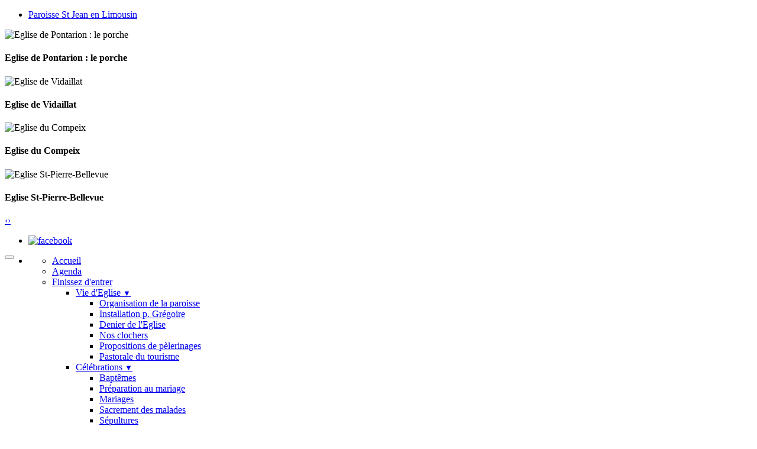

--- FILE ---
content_type: text/html
request_url: https://www.paroisse-st-jean-en-limousin.org/nos-clochers.html
body_size: 7273
content:
<!doctype html><html lang="fr"><head><meta charset="utf-8"><title>Nos clochers</title><meta name="description" content="Liste des églises et monuments présents sur la paroisse St Jean en Limousin"><meta property="og:url" content="https://www.paroisse-st-jean-en-limousin.org/nos-clochers.html"><meta property="og:type" content="website"><meta property="og:site_name" content="paroisse-st-jean"><meta property="og:title" content="Nos clochers"><meta property="og:description" content="Liste des églises et monuments présents sur la paroisse St Jean en Limousin"><meta property="og:image" content="https://www.paroisse-st-jean-en-limousin.org/_media/img/thumb/st-jean-en6limousin-144.png"><meta property="og:image:width" content="144"><meta property="og:image:height" content="144"><meta name="twitter:card" content="summary"><meta name="twitter:title" content="Nos clochers"><meta name="twitter:description" content="Liste des églises et monuments présents sur la paroisse St Jean en Limousin"><meta name="twitter:image" content="https://www.paroisse-st-jean-en-limousin.org/_media/img/thumb/st-jean-en6limousin-144.png"><meta name="description" content="Eglise Catholique de la région de Bourganeuf en Creuse."<meta http-equiv="Cache-Control" content="no-cache"><meta http-equiv="Pragma" content="no-cache"><meta http-equiv="Cache" content="no store"><meta http-equiv="Expires" content="-1"><meta name="generator" content="Lauyan TOWeb 13.1.2.990"><meta name="viewport" content="width=device-width, initial-scale=1.0"><link href="_media/img/sq_icon/st-jean-en6limousin-32.png" rel="shortcut icon" type="image/png"><link href="_media/img/thumb/st-jean-en6limousin-144.png" rel="apple-touch-icon"><meta name="msapplication-TileColor" content="#5835b8"><meta name="msapplication-TileImage" content="_media/img/thumb/st-jean-en6limousin-144.png"><link href="_scripts/bootstrap/css/bootstrap.min.css" rel="stylesheet"><link href="_frame/style.css" rel="stylesheet"><link rel="stylesheet" media="screen" href="_scripts/colorbox/colorbox.css"><link rel="stylesheet" href="_scripts/bootstrap/css/font-awesome.min.css"><style>.raty-comp{padding:8px 0;font-size:10px;color:#FD9317}.tw-blogbar{display:flex;align-items:center}@media (max-width:767px){.tw-blogbar{flex-direction:column;}}.ta-left{text-align:left}.ta-center{text-align:center}.ta-justify{text-align:justify}.ta-right{text-align:right}.float-l{float:left}.float-r{float:right}.flexobj{flex-grow:0;flex-shrink:0;margin-right:1em;margin-left:1em}.flexrow{display:flex !important;align-items:center}.flexrow-align-start{align-items:start}@media (max-width:767px){.flexrow{flex-direction:column}.flexrow-align-start{align-items:center}}</style><link href="_frame/print.css" rel="stylesheet" type="text/css" media="print"><script>(function(i,s,o,g,r,a,m){i['GoogleAnalyticsObject']=r;i[r]=i[r]||function(){(i[r].q=i[r].q||[]).push(arguments)},i[r].l=1*new Date();a=s.createElement(o),m=s.getElementsByTagName(o)[0];a.async=1;a.src=g;m.parentNode.insertBefore(a,m)})(window,document,"script","https://www.google-analytics.com/analytics.js","ga");ga("create","UA-86419845-1","auto");ga("send","pageview");</script></head><body><div id="site"><div id="page"><header><nav id="toolbar1" class="navbar"><div class="navbar-inner"><div class="container-fluid"><ul id="toolbar1_l" class="nav"><li><a id="logo" href="./" aria-label="logo"><span id="logo-lt">Paroisse St Jean en Limousin</span><span id="logo-rt"></span><br><span id="logo-sl"></span></a></li></ul><ul id="toolbar1_r" class="nav pull-right"></ul></div></div></nav><div id="main-carousel" class="carousel slide"><div class="carousel-inner fade-trans"><div class="active item"><picture><source type="image/webp" srcset="_frame/eglise-de-pontarion-porche-8.webp"><source type="image/jpg" srcset="_frame/eglise-de-pontarion-porche-8.jpg"><img src="_frame/eglise-de-pontarion-porche-8.jpg" alt="Eglise de Pontarion : le porche"></picture><div class="carousel-caption hidden-phone"><h4>Eglise de Pontarion : le porche</h4><p></p></div></div><div class="item"><picture><source type="image/webp" srcset="_frame/eglise-de-vidaillat-3.webp"><source type="image/jpg" srcset="_frame/eglise-de-vidaillat-3.jpg"><img src="_frame/eglise-de-vidaillat-3.jpg" alt="Eglise de Vidaillat"></picture><div class="carousel-caption hidden-phone"><h4>Eglise de Vidaillat</h4><p></p></div></div><div class="item"><picture><source type="image/webp" srcset="_frame/eglise-du-compeix-3-2.webp"><source type="image/jpg" srcset="_frame/eglise-du-compeix-3-2.jpg"><img src="_frame/eglise-du-compeix-3-2.jpg" alt="Eglise du Compeix"></picture><div class="carousel-caption hidden-phone"><h4>Eglise du Compeix</h4><p></p></div></div><div class="item"><picture><source type="image/webp" srcset="_frame/eglise-de-vidaillat-2.webp"><source type="image/jpg" srcset="_frame/eglise-de-vidaillat-2.jpg"><img src="_frame/eglise-de-vidaillat-2.jpg" alt="Eglise St-Pierre-Bellevue"></picture><div class="carousel-caption hidden-phone"><h4>Eglise St-Pierre-Bellevue</h4><p></p></div></div></div><a class="carousel-control left" href="#main-carousel" data-slide="prev">&lsaquo;</a><a class="carousel-control right" href="#main-carousel" data-slide="next">&rsaquo;</a></div><nav id="toolbar3" class="navbar"><div class="navbar-inner"><div class="container-fluid"><ul id="toolbar3_r" class="nav pull-right"><li><div id="sharebox"><a target="_blank" href="https://www.facebook.com/saintjeanenlimousin23" rel="noopener"><img style="width:32px;height:32px" src="_frame/tw-share-facebook@2x.png" alt="facebook"></a></div></li></ul><button type="button" class="btn btn-navbar collapsed" aria-label="Menu" style="float:left" data-toggle="collapse" data-target=".nav-collapse"><span class="icon-bar"></span><span class="icon-bar"></span><span class="icon-bar"></span></button><div class="nav-collapse collapse"><ul id="toolbar3_l" class="nav"><li><ul id="mainmenu" class="nav"><li><a href="./">Accueil</a></li><li><a href="agenda-paroissial.html">Agenda</a></li><li><a href="invitation-a-pousser-la-porte.html">Finissez d'entrer</a></li><ul class="nav"><li class="dropdown active"><a href="#" class="dropdown-toggle" data-toggle="dropdown">Vie d'Eglise&nbsp;<small>&#9660;</small></a><ul class="dropdown-menu"><li><a href="informations.html">Organisation de la paroisse</a></li><li><a href="installation-p-gregoire.html">Installation p. Grégoire</a></li><li><a href="denier-de-leglise.html">Denier de l'Eglise</a></li><li><a href="nos-clochers.html">Nos clochers</a></li><li><a href="https://www.diocese-limoges.fr/les-services/pelerinages/" target="_blank" rel="noopener">Propositions de pèlerinages</a></li><li><a href="pastorale-du-tourisme.html">Pastorale du tourisme</a></li></ul></li></ul><ul class="nav"><li class="dropdown"><a href="#" class="dropdown-toggle" data-toggle="dropdown">Célébrations&nbsp;<small>&#9660;</small></a><ul class="dropdown-menu"><li><a href="baptemes.html">Baptêmes</a></li><li><a href="preparation-mariage.html">Préparation au mariage</a></li><li><a href="mariages.html">Mariages</a></li><li><a href="sacrement-des-malades.html">Sacrement des malades</a></li><li><a href="sepultures-accueil-et-accompagnement-des-familles-en-deuil.html">Sépultures</a></li><li><a href="sacrement-de-reconciliation.html">Sacrement de réconciliation</a></li><li><a href="demande-de-messes.html">Demande de Messes</a></li></ul></li></ul><li><a href="groupes-mouvements-et-services.html">Groupes & Services</a></li><li><a href="cartes-et-plans-dacces.html">Cartes</a></li><li><a href="contact.html">Contact</a></li></ul></li></ul></div></div></div></nav></header><main id="content" class="container-fluid"><h1>Nos clochers</h1><div id="topic" class="row-fluid"><div id="topic-inner"><div id="top-content" class="span12"><div class="twpara-row row-fluid"><div id="xswcYofS" class="span3 tw-para twps-highlight"><h2 style="text-align:center">Bourganeuf église Saint-Jean</h2><div class="pobj obj-before" style="text-align:center;"><a href="_media/img/xlarge/eglise-st-jean-de-face.jpg" rel="0pIw"><picture><source type="image/webp" srcset="_media/img/thumb/eglise-st-jean-de-face.webp 160w,_media/img/small/eglise-st-jean-de-face.webp 480w,_media/img/medium/eglise-st-jean-de-face.webp 768w,_media/img/large/eglise-st-jean-de-face.webp 1024w,_media/img/xlarge/eglise-st-jean-de-face.webp 1063w"><source type="image/jpeg" srcset="_media/img/thumb/eglise-st-jean-de-face.jpg 160w,_media/img/small/eglise-st-jean-de-face.jpg 480w,_media/img/medium/eglise-st-jean-de-face.jpg 768w,_media/img/large/eglise-st-jean-de-face.jpg 1024w,_media/img/xlarge/eglise-st-jean-de-face.jpg 1063w"><img class=" frm-thin-border"  src="_media/img/small/eglise-st-jean-de-face.jpg"  style="max-width:100%;width:200px" alt="eglise Ahun" loading="lazy"></picture></a></div><div class="ptext"><div style="text-align: center;"><a href="_media/la-ville-de-bourganeuf.pdf" id="lnk1-xswcYofS" target="_blank" rel="noopener noreferer">Description de la ville</a></div><div>Veilleur : Marie-France Mignaton</div></div></div><div id="lKfjeSuc" class="span3 tw-para twps-highlight"><h2 style="text-align:center">Bourganeuf la Chapelle du Puy</h2><div class="pobj obj-before" style="text-align:center;"><a href="_media/img/xlarge/notre-dame-du-puy-couronne.jpg" rel="vuMr"><picture><source type="image/webp" srcset="_media/img/thumb/notre-dame-du-puy-couronne.webp 160w,_media/img/small/notre-dame-du-puy-couronne.webp 480w,_media/img/medium/notre-dame-du-puy-couronne.webp 768w,_media/img/large/notre-dame-du-puy-couronne.webp 1024w,_media/img/xlarge/notre-dame-du-puy-couronne.webp 1063w"><source type="image/jpeg" srcset="_media/img/thumb/notre-dame-du-puy-couronne.jpg 160w,_media/img/small/notre-dame-du-puy-couronne.jpg 480w,_media/img/medium/notre-dame-du-puy-couronne.jpg 768w,_media/img/large/notre-dame-du-puy-couronne.jpg 1024w,_media/img/xlarge/notre-dame-du-puy-couronne.jpg 1063w"><img class=" frm-thin-border"  src="_media/img/small/notre-dame-du-puy-couronne.jpg"  style="max-width:100%;width:200px" alt="eglise Ahun" loading="lazy"></picture></a></div><div class="ptext"><div style="text-align: center;"><a href="_media/la-chapelle-du-puy-2.pdf" target="_blank" rel="noopener">Description</a></div></div></div><div id="JNxjpXiS" class="span3 tw-para twps-highlight"><h2 style="text-align:center">Bosmoreau-les-Mines</h2><div class="pobj obj-before" style="text-align:center;"><a href="_media/img/xlarge/eglise-bosmoreau.jpg" rel="zFRt"><picture><source type="image/webp" srcset="_media/img/thumb/eglise-bosmoreau.webp 160w,_media/img/small/eglise-bosmoreau.webp 480w,_media/img/medium/eglise-bosmoreau.webp 768w,_media/img/large/eglise-bosmoreau.webp 1024w,_media/img/xlarge/eglise-bosmoreau.webp 1063w"><source type="image/jpeg" srcset="_media/img/thumb/eglise-bosmoreau.jpg 160w,_media/img/small/eglise-bosmoreau.jpg 480w,_media/img/medium/eglise-bosmoreau.jpg 768w,_media/img/large/eglise-bosmoreau.jpg 1024w,_media/img/xlarge/eglise-bosmoreau.jpg 1063w"><img class=" frm-thin-border"  src="_media/img/small/eglise-bosmoreau.jpg"  style="max-width:100%;width:200px" alt="eglise Ahun" loading="lazy"></picture></a></div><div class="ptext"><div style="text-align: center;">Eglise du 12e s</div><div>Veilleur : Myriam Pasquier&nbsp;</div></div></div><div id="DzezOsC2" class="span3 tw-para twps-highlight"><h2 style="text-align:center">Chatelus-le-Marcheix</h2><div class="pobj obj-before" style="text-align:center;"><a href="_media/img/xlarge/eglise-chatelus-2.jpg" rel="cHnh"><picture><source type="image/webp" srcset="_media/img/thumb/eglise-chatelus-2.webp 160w,_media/img/small/eglise-chatelus-2.webp 480w,_media/img/medium/eglise-chatelus-2.webp 768w,_media/img/large/eglise-chatelus-2.webp 1024w,_media/img/xlarge/eglise-chatelus-2.webp 1244w"><source type="image/jpeg" srcset="_media/img/thumb/eglise-chatelus-2.jpg 160w,_media/img/small/eglise-chatelus-2.jpg 480w,_media/img/medium/eglise-chatelus-2.jpg 768w,_media/img/large/eglise-chatelus-2.jpg 1024w,_media/img/xlarge/eglise-chatelus-2.jpg 1244w"><img class=" frm-thin-border"  src="_media/img/small/eglise-chatelus-2.jpg"  style="max-width:100%;width:200px" alt="eglise Ahun" loading="lazy"></picture></a></div><div class="ptext"><div style="text-align: center;"><a href="_media/eglise-de-chatelus-le-marcheix.pdf" target="_blank" rel="noopener">Description de l'église</a></div></div></div></div><div class="twpara-row row-fluid"><div id="wvGxlDmG" class="span3 tw-para twps-highlight"><h2 style="text-align:center">Chavanat</h2><div class="pobj obj-before" style="text-align:center;"><a href="_media/img/medium/05-eglise-de-chavanat.jpg" rel="wJ7R"><picture><source type="image/webp" srcset="_media/img/thumb/05-eglise-de-chavanat.webp 160w,_media/img/small/05-eglise-de-chavanat.webp 480w,_media/img/medium/05-eglise-de-chavanat.webp 576w"><source type="image/jpeg" srcset="_media/img/thumb/05-eglise-de-chavanat.jpg 160w,_media/img/small/05-eglise-de-chavanat.jpg 480w,_media/img/medium/05-eglise-de-chavanat.jpg 576w"><img class=" frm-thin-border"  src="_media/img/small/05-eglise-de-chavanat.jpg"  style="max-width:100%;width:200px" alt="eglise Ahun" loading="lazy"></picture></a></div></div><div id="yKnmVV48" class="span3 tw-para twps-highlight"><h2 style="text-align:center">Faux-Mazuras</h2><div class="pobj obj-before" style="text-align:center;"><a href="_media/img/xlarge/faux-mazuras.jpg" rel="sdcs"><picture><source type="image/webp" srcset="_media/img/thumb/faux-mazuras.webp 160w,_media/img/small/faux-mazuras.webp 480w,_media/img/medium/faux-mazuras.webp 768w,_media/img/large/faux-mazuras.webp 1024w,_media/img/xlarge/faux-mazuras.webp 1447w"><source type="image/jpeg" srcset="_media/img/thumb/faux-mazuras.jpg 160w,_media/img/small/faux-mazuras.jpg 480w,_media/img/medium/faux-mazuras.jpg 768w,_media/img/large/faux-mazuras.jpg 1024w,_media/img/xlarge/faux-mazuras.jpg 1447w"><img class=" frm-thin-border"  src="_media/img/small/faux-mazuras.jpg"  style="max-width:100%;width:260px" alt="eglise Ahun" loading="lazy"></picture></a></div></div><div id="sSt0fY6o" class="span3 tw-para twps-highlight"><h2 style="text-align:center">Janaillat</h2><div class="pobj obj-before" style="text-align:center;"><a href="_media/img/medium/07-eglise-de-janaillat-2-2-2.jpg" rel="VzhZ"><picture><source type="image/webp" srcset="_media/img/thumb/07-eglise-de-janaillat-2-2-2.webp 160w,_media/img/small/07-eglise-de-janaillat-2-2-2.webp 480w,_media/img/medium/07-eglise-de-janaillat-2-2-2.webp 617w"><source type="image/jpeg" srcset="_media/img/thumb/07-eglise-de-janaillat-2-2-2.jpg 160w,_media/img/small/07-eglise-de-janaillat-2-2-2.jpg 480w,_media/img/medium/07-eglise-de-janaillat-2-2-2.jpg 617w"><img class=" frm-thin-border"  src="_media/img/small/07-eglise-de-janaillat-2-2-2.jpg"  style="max-width:100%;width:200px" alt="eglise Ahun" loading="lazy"></picture></a></div><div class="ptext"><div style="text-align: center;"><a href="_media/eglise-de-janaillat.pdf" id="lnk1-sSt0fY6o" rel="noreferer" target="_blank" rel="noopener">Description de l'église</a></div><div>Veilleur :&nbsp;&nbsp;Monique Guérin&nbsp;</div></div></div><div id="Sxq7l06N" class="span3 tw-para twps-highlight"><h2 style="text-align:center">La&nbsp;Chapelle&nbsp;Saint-Martial&nbsp;</h2><div class="pobj obj-before" style="text-align:center;"><a href="_media/img/xlarge/chapelle-st-martial-eglise-1.jpg" rel="h7eX"><picture><source type="image/webp" srcset="_media/img/thumb/chapelle-st-martial-eglise-1.webp 160w,_media/img/small/chapelle-st-martial-eglise-1.webp 480w,_media/img/medium/chapelle-st-martial-eglise-1.webp 768w,_media/img/large/chapelle-st-martial-eglise-1.webp 1024w,_media/img/xlarge/chapelle-st-martial-eglise-1.webp 1063w"><source type="image/jpeg" srcset="_media/img/thumb/chapelle-st-martial-eglise-1.jpg 160w,_media/img/small/chapelle-st-martial-eglise-1.jpg 480w,_media/img/medium/chapelle-st-martial-eglise-1.jpg 768w,_media/img/large/chapelle-st-martial-eglise-1.jpg 1024w,_media/img/xlarge/chapelle-st-martial-eglise-1.jpg 1063w"><img class=" frm-thin-border"  src="_media/img/small/chapelle-st-martial-eglise-1.jpg"  style="max-width:100%;width:200px" alt="eglise Ahun" loading="lazy"></picture></a></div><div class="ptext"><div style="text-align: center;"><a href="_media/eglise-de-la-chapelle-saint-martial.pdf" id="lnk1-Sxq7l06N" target="_blank" rel="noopener noreferer">Description de l'église</a></div></div></div></div><div class="twpara-row row-fluid"><div id="icEfuXu6" class="span3 tw-para twps-highlight"><h2 style="text-align:center">La Pouge&nbsp;</h2><div class="pobj obj-before" style="text-align:center;"><a href="_media/img/xlarge/eglise-de-la-pouge.jpg" rel="5JqT"><picture><source type="image/webp" srcset="_media/img/thumb/eglise-de-la-pouge.webp 160w,_media/img/small/eglise-de-la-pouge.webp 480w,_media/img/medium/eglise-de-la-pouge.webp 768w,_media/img/large/eglise-de-la-pouge.webp 1024w,_media/img/xlarge/eglise-de-la-pouge.webp 1063w"><source type="image/jpeg" srcset="_media/img/thumb/eglise-de-la-pouge.jpg 160w,_media/img/small/eglise-de-la-pouge.jpg 480w,_media/img/medium/eglise-de-la-pouge.jpg 768w,_media/img/large/eglise-de-la-pouge.jpg 1024w,_media/img/xlarge/eglise-de-la-pouge.jpg 1063w"><img class=" frm-thin-border"  src="_media/img/small/eglise-de-la-pouge.jpg"  style="max-width:100%;width:200px" alt="eglise Ahun" loading="lazy"></picture></a></div></div><div id="xZRiAus1" class="span3 tw-para twps-highlight"><h2 style="text-align:center">Le Monteil au Vicomte</h2><div class="pobj obj-before" style="text-align:center;"><a href="_media/img/xlarge/11-eglise-du-montei.jpg" rel="Lsjg"><picture><source type="image/webp" srcset="_media/img/thumb/11-eglise-du-montei.webp 160w,_media/img/small/11-eglise-du-montei.webp 480w,_media/img/medium/11-eglise-du-montei.webp 768w,_media/img/large/11-eglise-du-montei.webp 1024w,_media/img/xlarge/11-eglise-du-montei.webp 1006w"><source type="image/jpeg" srcset="_media/img/thumb/11-eglise-du-montei.jpg 160w,_media/img/small/11-eglise-du-montei.jpg 480w,_media/img/medium/11-eglise-du-montei.jpg 768w,_media/img/large/11-eglise-du-montei.jpg 1024w,_media/img/xlarge/11-eglise-du-montei.jpg 1006w"><img class=" frm-thin-border"  src="_media/img/small/11-eglise-du-montei.jpg"  style="max-width:100%;width:200px" alt="eglise Ahun" loading="lazy"></picture></a></div><div class="ptext"><div style="text-align: center;"><a href="_media/eglise-du-monteil-au-vicomte.pdf" target="_blank" rel="noopener">Description de l'église</a></div></div></div><div id="jZZcK4um" class="span3 tw-para twps-highlight"><h2 style="text-align:center">Mansat la Courrière</h2><div class="pobj obj-before" style="text-align:center;"><a href="_media/img/xlarge/08-eglise-de-mansat-la-courriere.jpg" rel="Vrju"><picture><source type="image/webp" srcset="_media/img/thumb/08-eglise-de-mansat-la-courriere.webp 160w,_media/img/small/08-eglise-de-mansat-la-courriere.webp 480w,_media/img/medium/08-eglise-de-mansat-la-courriere.webp 768w,_media/img/large/08-eglise-de-mansat-la-courriere.webp 1024w,_media/img/xlarge/08-eglise-de-mansat-la-courriere.webp 1299w"><source type="image/jpeg" srcset="_media/img/thumb/08-eglise-de-mansat-la-courriere.jpg 160w,_media/img/small/08-eglise-de-mansat-la-courriere.jpg 480w,_media/img/medium/08-eglise-de-mansat-la-courriere.jpg 768w,_media/img/large/08-eglise-de-mansat-la-courriere.jpg 1024w,_media/img/xlarge/08-eglise-de-mansat-la-courriere.jpg 1299w"><img class=" frm-thin-border"  src="_media/img/small/08-eglise-de-mansat-la-courriere.jpg"  style="max-width:100%;width:200px" alt="eglise Ahun" loading="lazy"></picture></a></div></div><div id="8s85EtQn" class="span3 tw-para twps-highlight"><h2 style="text-align:center">Masbaraud-Merignat</h2><div class="pobj obj-before" style="text-align:center;"><a href="_media/img/small/eglise-masbaud-merignat.png" rel="LLRF"><picture><source type="image/webp" srcset="_media/img/thumb/eglise-masbaud-merignat.webp 160w,_media/img/small/eglise-masbaud-merignat.webp 341w"><source type="image/png" srcset="_media/img/thumb/eglise-masbaud-merignat.png 160w,_media/img/small/eglise-masbaud-merignat.png 341w"><img class=" frm-thin-border"  src="_media/img/small/eglise-masbaud-merignat.png"  style="max-width:100%;width:260px" alt="" loading="lazy"></picture></a></div></div></div><div class="twpara-row row-fluid"><div id="rGLVp7eD" class="span3 tw-para twps-highlight"><h2 style="text-align:center">Montboucher</h2><div class="pobj obj-before" style="text-align:center;"><a href="_media/img/xlarge/montboucher-pieta-visage.jpg" rel="xK04"><picture><source type="image/webp" srcset="_media/img/thumb/montboucher-pieta-visage.webp 160w,_media/img/small/montboucher-pieta-visage.webp 480w,_media/img/medium/montboucher-pieta-visage.webp 768w,_media/img/large/montboucher-pieta-visage.webp 1024w,_media/img/xlarge/montboucher-pieta-visage.webp 1063w"><source type="image/jpeg" srcset="_media/img/thumb/montboucher-pieta-visage.jpg 160w,_media/img/small/montboucher-pieta-visage.jpg 480w,_media/img/medium/montboucher-pieta-visage.jpg 768w,_media/img/large/montboucher-pieta-visage.jpg 1024w,_media/img/xlarge/montboucher-pieta-visage.jpg 1063w"><img class=" frm-thin-border"  src="_media/img/small/montboucher-pieta-visage.jpg"  style="max-width:100%;width:200px" alt="Eglise d'Ahun" loading="lazy"></picture></a></div><div class="ptext"><div>Veilleur : Danièle Tricard</div></div></div><div id="jBjOCmO3" class="span3 tw-para twps-highlight"><h2 style="text-align:center">Pontarion</h2><div class="pobj obj-before" style="text-align:center;"><a href="_media/img/large/eglise-de-pontarion2.jpg" rel="tUBe"><picture><source type="image/webp" srcset="_media/img/thumb/eglise-de-pontarion2.webp 160w,_media/img/small/eglise-de-pontarion2.webp 480w,_media/img/medium/eglise-de-pontarion2.webp 768w,_media/img/large/eglise-de-pontarion2.webp 793w"><source type="image/jpeg" srcset="_media/img/thumb/eglise-de-pontarion2.jpg 160w,_media/img/small/eglise-de-pontarion2.jpg 480w,_media/img/medium/eglise-de-pontarion2.jpg 768w,_media/img/large/eglise-de-pontarion2.jpg 793w"><img class=" frm-thin-border"  src="_media/img/small/eglise-de-pontarion2.jpg"  style="max-width:100%;width:260px" alt="Eglise d'Ahun" loading="lazy"></picture></a></div><div class="ptext"><div style="text-align: center;"><a id="lnk1-jBjOCmO3" href="_media/eglise-de-pontarion.pdf" target="_blank" rel="noopener noreferer">Description de l'église</a></div><div>Veilleur : Bernadette Quehen&nbsp;</div></div></div><div id="QjFd1WIL" class="span3 tw-para twps-highlight"><h2 style="text-align:center">Royère de Vassivière</h2><div class="pobj obj-before" style="text-align:center;"><a href="_media/img/large/eglise-de-royere-2.jpg" rel="wjfr"><picture><source type="image/webp" srcset="_media/img/thumb/eglise-de-royere-2.webp 160w,_media/img/small/eglise-de-royere-2.webp 480w,_media/img/medium/eglise-de-royere-2.webp 768w,_media/img/large/eglise-de-royere-2.webp 1024w"><source type="image/jpeg" srcset="_media/img/thumb/eglise-de-royere-2.jpg 160w,_media/img/small/eglise-de-royere-2.jpg 480w,_media/img/medium/eglise-de-royere-2.jpg 768w,_media/img/large/eglise-de-royere-2.jpg 1024w"><img class=" frm-thin-border"  src="_media/img/small/eglise-de-royere-2.jpg"  style="max-width:100%;width:260px" alt="eglise Ahun" loading="lazy"></picture></a></div><div class="ptext"><p style="text-align: center;"><a id="lnk1-QjFd1WIL" href="_media/eglise-de-royere-de-vassiviere.pdf" target="_blank" rel="noopener noreferer">Description de l'église</a></p><p>Veilleur : Mme Morel</p></div></div><div id="bWwlVCgl" class="span3 tw-para twps-highlight"><h2 style="text-align:center">Saint-Amand-Jartoudeix</h2><div class="pobj obj-before" style="text-align:center;"><a href="_media/img/small/saint-amand-jartoudeix.jpg" rel="09xU"><picture><source type="image/webp" srcset="_media/img/thumb/saint-amand-jartoudeix.webp 160w,_media/img/small/saint-amand-jartoudeix.webp 424w"><source type="image/jpeg" srcset="_media/img/thumb/saint-amand-jartoudeix.jpg 160w,_media/img/small/saint-amand-jartoudeix.jpg 424w"><img class=" frm-thin-border"  src="_media/img/small/saint-amand-jartoudeix.jpg"  style="max-width:100%;width:260px" alt="Eglise d'Ahun" loading="lazy"></picture></a></div><div class="ptext"><div style="text-align: center;"><a id="lnk1-bWwlVCgl" href="_media/eglise-de-st-amand-jartoudeix.pdf" target="_blank" rel="noopener noreferer">Description de l'église</a></div><div>Veilleur : Nicole Mazurier&nbsp;</div></div></div></div><div class="twpara-row row-fluid"><div id="ktPMrpdH" class="span3 tw-para twps-highlight"><h2 style="text-align:center">Saint-Dizier-Leyrenne/Champroy</h2><div class="pobj obj-before" style="text-align:center;"><a href="_media/img/medium/07-eglise-de-janaillat.jpg" rel="dSAt"><picture><source type="image/webp" srcset="_media/img/thumb/07-eglise-de-janaillat.webp 160w,_media/img/small/07-eglise-de-janaillat.webp 480w,_media/img/medium/07-eglise-de-janaillat.webp 618w"><source type="image/jpeg" srcset="_media/img/thumb/07-eglise-de-janaillat.jpg 160w,_media/img/small/07-eglise-de-janaillat.jpg 480w,_media/img/medium/07-eglise-de-janaillat.jpg 618w"><img class=" frm-thin-border"  src="_media/img/small/07-eglise-de-janaillat.jpg"  style="max-width:100%;width:200px" alt="Eglise d'Ahun" loading="lazy"></picture></a></div><div class="ptext"><div style="text-align: center;"><a href="_media/la-chapelle-champroy.pdf" id="lnk1-ktPMrpdH" rel="noreferer" target="_blank" rel="noopener">Description de la chapelle</a></div><div>Veilleurs : Mr et Mme Fache, Mme Dieu et Mme Marcepoil</div></div></div><div id="s30ZjoUk" class="span3 tw-para twps-highlight"><h2 style="text-align:center">Saint-Georges-La-Pouge</h2><div class="pobj obj-before" style="text-align:center;"><a href="_media/img/small/st-georges-la-pouge.png" rel="qW0x"><picture><source type="image/webp" srcset="_media/img/thumb/st-georges-la-pouge.webp 160w,_media/img/small/st-georges-la-pouge.webp 221w"><source type="image/png" srcset="_media/img/thumb/st-georges-la-pouge.png 160w,_media/img/small/st-georges-la-pouge.png 221w"><img class=" frm-thin-border"  src="_media/img/small/st-georges-la-pouge.png"  style="max-width:100%;width:200px" alt="" loading="lazy"></picture></a></div><div class="ptext"><div style="text-align: center;"></div><div>Veilleur : Thérèse Barthoux</div></div></div><div id="8MOPbYIO" class="span3 tw-para twps-highlight"><h2 style="text-align:center">Saint-Hilai<span style="font-family: inherit;">re-le-Chateau</span></h2><div class="pobj obj-before" style="text-align:center;"><a href="_media/img/medium/18-eglise-st-hilaire-le-chateau.jpg" rel="ZmLL"><picture><source type="image/webp" srcset="_media/img/thumb/18-eglise-st-hilaire-le-chateau.webp 160w,_media/img/small/18-eglise-st-hilaire-le-chateau.webp 480w,_media/img/medium/18-eglise-st-hilaire-le-chateau.webp 576w"><source type="image/jpeg" srcset="_media/img/thumb/18-eglise-st-hilaire-le-chateau.jpg 160w,_media/img/small/18-eglise-st-hilaire-le-chateau.jpg 480w,_media/img/medium/18-eglise-st-hilaire-le-chateau.jpg 576w"><img class=" frm-thin-border"  src="_media/img/small/18-eglise-st-hilaire-le-chateau.jpg"  style="max-width:100%;width:200px" alt="eglise Ahun" loading="lazy"></picture></a></div><div class="ptext"><div style="text-align: center;"><a id="lnk1-8MOPbYIO" href="_media/eglise-de-saint-hilaire-le-chateau.pdf" target="_blank" rel="noopener noreferer">Description de l'église</a></div><div>Veilleur : Ida Lanique</div></div></div><div id="e2yPD2GV" class="span3 tw-para twps-highlight"><h2 style="text-align:center">Saint-Junien-la-Bregè<span style="font-family: inherit;">re</span></h2><div class="pobj obj-before" style="text-align:center;"><a href="_media/img/large/eglise-de-saint-junien-la-bregere-1.jpg" rel="4RvH"><picture><source type="image/webp" srcset="_media/img/thumb/eglise-de-saint-junien-la-bregere-1.webp 160w,_media/img/small/eglise-de-saint-junien-la-bregere-1.webp 480w,_media/img/medium/eglise-de-saint-junien-la-bregere-1.webp 768w,_media/img/large/eglise-de-saint-junien-la-bregere-1.webp 887w"><source type="image/jpeg" srcset="_media/img/thumb/eglise-de-saint-junien-la-bregere-1.jpg 160w,_media/img/small/eglise-de-saint-junien-la-bregere-1.jpg 480w,_media/img/medium/eglise-de-saint-junien-la-bregere-1.jpg 768w,_media/img/large/eglise-de-saint-junien-la-bregere-1.jpg 887w"><img class=" frm-thin-border"  src="_media/img/small/eglise-de-saint-junien-la-bregere-1.jpg"  style="max-width:100%;width:260px" alt="Eglise st junien la Bregère " loading="lazy"></picture></a></div><div class="ptext"><div style="text-align: center;"><a href="_media/eglise-de-saint-junien-la-bregere.pdf" target="_blank" rel="noopener">Description de l'église</a></div></div></div></div><div class="twpara-row row-fluid"><div id="fZJwAFyM" class="span3 tw-para twps-highlight"><h2 style="text-align:center">Saint-Martin Sainte-Catherine</h2><div class="pobj obj-before" style="text-align:center;"><a href="_media/img/xlarge/eglis-st-martin-ste-catherine.jpg" rel="BqEC"><picture><source type="image/webp" srcset="_media/img/thumb/eglis-st-martin-ste-catherine.webp 160w,_media/img/small/eglis-st-martin-ste-catherine.webp 480w,_media/img/medium/eglis-st-martin-ste-catherine.webp 768w,_media/img/large/eglis-st-martin-ste-catherine.webp 1024w,_media/img/xlarge/eglis-st-martin-ste-catherine.webp 1063w"><source type="image/jpeg" srcset="_media/img/thumb/eglis-st-martin-ste-catherine.jpg 160w,_media/img/small/eglis-st-martin-ste-catherine.jpg 480w,_media/img/medium/eglis-st-martin-ste-catherine.jpg 768w,_media/img/large/eglis-st-martin-ste-catherine.jpg 1024w,_media/img/xlarge/eglis-st-martin-ste-catherine.jpg 1063w"><img class=" frm-thin-border"  src="_media/img/small/eglis-st-martin-ste-catherine.jpg"  style="max-width:100%;width:200px" alt="eglise Ahun" loading="lazy"></picture></a></div><div class="ptext"><div style="text-align: center;"><a id="lnk1-fZJwAFyM" href="_media/eglise-de-st-martin-ste-catherine.pdf" target="_blank" rel="noopener noreferer">Description de l'église</a></div></div></div><div id="PATVQulW" class="span3 tw-para twps-highlight"><h2 style="text-align:center">Saint-Pardoux-Morterolles</h2><div class="pobj obj-before" style="text-align:center;"><a href="_media/img/xlarge/st-pardoux-morterolles-eglise.jpg" rel="yQXh"><picture><source type="image/webp" srcset="_media/img/thumb/st-pardoux-morterolles-eglise.webp 160w,_media/img/small/st-pardoux-morterolles-eglise.webp 480w,_media/img/medium/st-pardoux-morterolles-eglise.webp 768w,_media/img/large/st-pardoux-morterolles-eglise.webp 1024w,_media/img/xlarge/st-pardoux-morterolles-eglise.webp 1600w"><source type="image/jpeg" srcset="_media/img/thumb/st-pardoux-morterolles-eglise.jpg 160w,_media/img/small/st-pardoux-morterolles-eglise.jpg 480w,_media/img/medium/st-pardoux-morterolles-eglise.jpg 768w,_media/img/large/st-pardoux-morterolles-eglise.jpg 1024w,_media/img/xlarge/st-pardoux-morterolles-eglise.jpg 1600w"><img class=" frm-thin-border"  src="_media/img/small/st-pardoux-morterolles-eglise.jpg"  style="max-width:100%;width:260px" alt="eglise Ahun" loading="lazy"></picture></a></div><div class="ptext"><div>Veilleur : Camille Velleine&nbsp;</div></div></div><div id="l6EOVk1f" class="span3 tw-para twps-highlight"><h2 style="text-align:center">Saint-Pierre-Bellevue</h2><div class="pobj obj-before" style="text-align:center;"><a href="_media/img/xlarge/eglise-st-pierre-bellevue-2-2.jpg" rel="jWLI"><picture><source type="image/webp" srcset="_media/img/thumb/eglise-st-pierre-bellevue-2-2.webp 160w,_media/img/small/eglise-st-pierre-bellevue-2-2.webp 480w,_media/img/medium/eglise-st-pierre-bellevue-2-2.webp 768w,_media/img/large/eglise-st-pierre-bellevue-2-2.webp 1024w,_media/img/xlarge/eglise-st-pierre-bellevue-2-2.webp 1360w"><source type="image/jpeg" srcset="_media/img/thumb/eglise-st-pierre-bellevue-2-2.jpg 160w,_media/img/small/eglise-st-pierre-bellevue-2-2.jpg 480w,_media/img/medium/eglise-st-pierre-bellevue-2-2.jpg 768w,_media/img/large/eglise-st-pierre-bellevue-2-2.jpg 1024w,_media/img/xlarge/eglise-st-pierre-bellevue-2-2.jpg 1360w"><img class=" frm-thin-border"  src="_media/img/small/eglise-st-pierre-bellevue-2-2.jpg"  style="max-width:100%;width:260px" alt="eglise Ahun" loading="lazy"></picture></a></div><div class="ptext"><div>Veilleur : Laurence Horstfield</div></div></div><div id="TMG29BkA" class="span3 tw-para twps-highlight"><h2 style="text-align:center">Saint-Pierre-Chérignat</h2><div class="pobj obj-before" style="text-align:center;"><a href="_media/img/large/eglise-de-saint-pierre-cherignat-1.jpg" rel="KOU9"><picture><source type="image/webp" srcset="_media/img/thumb/eglise-de-saint-pierre-cherignat-1.webp 160w,_media/img/small/eglise-de-saint-pierre-cherignat-1.webp 480w,_media/img/medium/eglise-de-saint-pierre-cherignat-1.webp 768w,_media/img/large/eglise-de-saint-pierre-cherignat-1.webp 887w"><source type="image/jpeg" srcset="_media/img/thumb/eglise-de-saint-pierre-cherignat-1.jpg 160w,_media/img/small/eglise-de-saint-pierre-cherignat-1.jpg 480w,_media/img/medium/eglise-de-saint-pierre-cherignat-1.jpg 768w,_media/img/large/eglise-de-saint-pierre-cherignat-1.jpg 887w"><img class=" frm-thin-border"  src="_media/img/small/eglise-de-saint-pierre-cherignat-1.jpg"  style="max-width:100%;width:260px" alt="Eglise d'Ahun" loading="lazy"></picture></a></div><div class="ptext"><div style="text-align: center;"><a href="_media/eglise-de-saint-pierre-cherignat.pdf" target="_blank" rel="noopener">Description de l'église</a></div></div></div></div><div class="twpara-row row-fluid"><div id="QsZ11fx4" class="span3 tw-para twps-highlight"><h2 style="text-align:center">Soubrebost</h2><div class="pobj obj-before" style="text-align:center;"><a href="_media/img/xlarge/eglise-de-soubrebost.jpg" rel="u18R"><picture><source type="image/webp" srcset="_media/img/thumb/eglise-de-soubrebost.webp 160w,_media/img/small/eglise-de-soubrebost.webp 480w,_media/img/medium/eglise-de-soubrebost.webp 768w,_media/img/large/eglise-de-soubrebost.webp 1024w,_media/img/xlarge/eglise-de-soubrebost.webp 1063w"><source type="image/jpeg" srcset="_media/img/thumb/eglise-de-soubrebost.jpg 160w,_media/img/small/eglise-de-soubrebost.jpg 480w,_media/img/medium/eglise-de-soubrebost.jpg 768w,_media/img/large/eglise-de-soubrebost.jpg 1024w,_media/img/xlarge/eglise-de-soubrebost.jpg 1063w"><img class=" frm-thin-border"  src="_media/img/small/eglise-de-soubrebost.jpg"  style="max-width:100%;width:200px" alt="eglise Ahun" loading="lazy"></picture></a></div><div class="ptext"><div style="text-align: center;"><a id="lnk1-QsZ11fx4" href="_media/eglise-de-soubrebost.pdf" target="_blank" rel="noopener noreferer">Description de l'église</a></div><div>Veilleur&nbsp;: Albine Thourret</div></div></div><div id="2wfUFyE6" class="span3 tw-para twps-highlight"><h2 style="text-align:center">Thauron</h2><div class="pobj obj-before" style="text-align:center;"><a href="_media/img/xlarge/26-eglise-de-thauron.jpg" rel="w59P"><picture><source type="image/webp" srcset="_media/img/thumb/26-eglise-de-thauron.webp 160w,_media/img/small/26-eglise-de-thauron.webp 480w,_media/img/medium/26-eglise-de-thauron.webp 768w,_media/img/large/26-eglise-de-thauron.webp 1024w,_media/img/xlarge/26-eglise-de-thauron.webp 1600w"><source type="image/jpeg" srcset="_media/img/thumb/26-eglise-de-thauron.jpg 160w,_media/img/small/26-eglise-de-thauron.jpg 480w,_media/img/medium/26-eglise-de-thauron.jpg 768w,_media/img/large/26-eglise-de-thauron.jpg 1024w,_media/img/xlarge/26-eglise-de-thauron.jpg 1600w"><img class=" frm-thin-border"  src="_media/img/small/26-eglise-de-thauron.jpg"  style="max-width:100%;width:260px" alt="eglise Ahun" loading="lazy"></picture></a></div><div class="ptext"><div style="text-align: center;"><a href="_media/eglise-de-thauron.pdf" target="_blank" rel="noopener">Description de l'église</a></div><div>Veilleur: Philippe Soulmagnon&nbsp;</div></div></div><div id="2Fxxrxz7" class="span3 tw-para twps-highlight"><h2 style="text-align:center">Vidaillat</h2><div class="pobj obj-before" style="text-align:center;"><a href="_media/img/xlarge/eglise-de-vidaillat-2.jpg" rel="8Lb7"><picture><source type="image/webp" srcset="_media/img/thumb/eglise-de-vidaillat-2.webp 160w,_media/img/small/eglise-de-vidaillat-2.webp 480w,_media/img/medium/eglise-de-vidaillat-2.webp 768w,_media/img/large/eglise-de-vidaillat-2.webp 1024w,_media/img/xlarge/eglise-de-vidaillat-2.webp 1063w"><source type="image/jpeg" srcset="_media/img/thumb/eglise-de-vidaillat-2.jpg 160w,_media/img/small/eglise-de-vidaillat-2.jpg 480w,_media/img/medium/eglise-de-vidaillat-2.jpg 768w,_media/img/large/eglise-de-vidaillat-2.jpg 1024w,_media/img/xlarge/eglise-de-vidaillat-2.jpg 1063w"><img class=" frm-thin-border"  src="_media/img/small/eglise-de-vidaillat-2.jpg"  style="max-width:100%;width:200px" alt="eglise Ahun" loading="lazy"></picture></a></div><div class="ptext"><div style="text-align: center;"><a href="_media/leglise-de-vidaillat.pdf" id="lnk1-2Fxxrxz7" rel="noreferer" target="_blank" rel="noopener">Description de l'église</a></div></div></div><div id="pC1I67s7" class="span3 tw-para twps-highlight"><h2 style="text-align:center">Statues et saints de notre paroisse</h2><div class="pobj obj-before" style="text-align:center;"><a href="_media/img/xlarge/soubrebost-vierge-1.jpg" rel="aDI3"><picture><source type="image/webp" srcset="_media/img/thumb/soubrebost-vierge-1.webp 160w,_media/img/small/soubrebost-vierge-1.webp 480w,_media/img/medium/soubrebost-vierge-1.webp 768w,_media/img/large/soubrebost-vierge-1.webp 1024w,_media/img/xlarge/soubrebost-vierge-1.webp 1063w"><source type="image/jpeg" srcset="_media/img/thumb/soubrebost-vierge-1.jpg 160w,_media/img/small/soubrebost-vierge-1.jpg 480w,_media/img/medium/soubrebost-vierge-1.jpg 768w,_media/img/large/soubrebost-vierge-1.jpg 1024w,_media/img/xlarge/soubrebost-vierge-1.jpg 1063w"><img class=" frm-thin-border"  src="_media/img/small/soubrebost-vierge-1.jpg"  style="max-width:100%;width:200px" alt="Intérieur Soubrebost" loading="lazy"></picture></a></div><div class="ptext"><div style="text-align: center;"><a href="_media/statues-des-saints-de-notre-paroisse.pdf" id="lnk1-meg65EMz" target="_blank" rel="noopener">Description</a>&nbsp;et autres statues&nbsp;</div></div></div></div></div></div></div><nav id="toolbar2" class="navbar"><div class="navbar-inner"><div class="container-fluid"><ul id="toolbar2_r" class="nav pull-right"></ul></div></div></nav></main><footer><div id="footerfat" class="row-fluid"><div class="row-fluid"><div  id="footerfat_s1" class="span6 tw-para"><strong>Presbytère : 3 av. du Dr Butaud 23400 Bourganeuf</strong><br>Tel :&nbsp;05 55 64 07 63</div><div  id="footerfat_s2" class="span6 tw-para"><SCRIPT language="javascript">
 <!--
 var derniereModif = document.lastModified;
 var dateModif = new Date(derniereModif);

 var jours = dateModif.getDate();
 var moiss = dateModif.getMonth()+1;
 var annees = dateModif.getFullYear();
 var heures = dateModif.getHours();
 var minutes = dateModif.getMinutes();
 var secondes = dateModif.getSeconds();


 var sortie_jour = ((jours < 10) ? "0" + jours : jours);
 var sortie_mois = ((moiss < 10) ? "0" + moiss : moiss);
 var sortie_heure = ((heures < 10) ? "0" + heures : heures);
 var sortie_minute = ((minutes < 10) ? "0" + minutes : minutes);
 var sortie_seconde = ((secondes < 10) ? "0" + secondes : secondes);

 document.write("Page mise à jour le ");
 document.write(sortie_jour+"/"+sortie_mois+"/"+annees);
// document.write(sortie_jour+"/"+sortie_mois+"/"+annees+" à "+sortie_heure+":"+sortie_minute);

 //-->
 </SCRIPT><div><sub>Maintenu par Jean-Pierre Déchoz - 06 48 15 52 70</sub></div></div></div></div><div id="footersmall" class="row-fluid"><div id="foot-sec1" class="span12 "><a href="mentions-legales.html" rel="nofollow">Mentions légales</a>&nbsp; &nbsp; &nbsp;<a href="contact.html" id="lnkfa1b63c7">Contact</a>&nbsp; &nbsp; &nbsp; &nbsp;<a href="liens.html#" id="lnk92f09261">Liens</a></div></div></footer></div></div><script src="_scripts/jquery/jquery.min.js"></script><script src="_scripts/bootstrap/js/bootstrap.min.js"></script><script src="_scripts/jquery/jquery.mobile.custom.min.js"></script><script src="_scripts/colorbox/jquery.colorbox-min.js"></script><script>function onChangeSiteLang(href){var i=location.href.indexOf("?");if(i>0)href+=location.href.substr(i);document.location.href=href;}</script><script>$(document).ready(function(){$("#main-carousel").carousel({interval:5000});$("#main-carousel").swiperight(function(){$("#main-carousel").carousel('prev');});$("#main-carousel").swipeleft(function(){$("#main-carousel").carousel('next');});$("a[rel='0pIw']").colorbox({maxWidth:'90%',maxHeight:'90%',transition:'none'});$("a[rel='vuMr']").colorbox({maxWidth:'90%',maxHeight:'90%',transition:'none'});$("a[rel='zFRt']").colorbox({maxWidth:'90%',maxHeight:'90%',transition:'none'});$("a[rel='cHnh']").colorbox({maxWidth:'90%',maxHeight:'90%',transition:'none'});$("a[rel='wJ7R']").colorbox({maxWidth:'90%',maxHeight:'90%',transition:'none'});$("a[rel='sdcs']").colorbox({maxWidth:'90%',maxHeight:'90%',transition:'none'});$("a[rel='VzhZ']").colorbox({maxWidth:'90%',maxHeight:'90%',transition:'none'});$("a[rel='h7eX']").colorbox({maxWidth:'90%',maxHeight:'90%',transition:'none'});$("a[rel='5JqT']").colorbox({maxWidth:'90%',maxHeight:'90%',transition:'none'});$("a[rel='Lsjg']").colorbox({maxWidth:'90%',maxHeight:'90%',transition:'none'});$("a[rel='Vrju']").colorbox({maxWidth:'90%',maxHeight:'90%',transition:'none'});$("a[rel='LLRF']").colorbox({maxWidth:'90%',maxHeight:'90%',transition:'none'});$("a[rel='xK04']").colorbox({maxWidth:'90%',maxHeight:'90%',transition:'none'});$("a[rel='tUBe']").colorbox({maxWidth:'90%',maxHeight:'90%',transition:'none'});$("a[rel='wjfr']").colorbox({maxWidth:'90%',maxHeight:'90%',transition:'none'});$("a[rel='09xU']").colorbox({maxWidth:'90%',maxHeight:'90%',transition:'none'});$("a[rel='dSAt']").colorbox({maxWidth:'90%',maxHeight:'90%',transition:'none'});$("a[rel='qW0x']").colorbox({maxWidth:'90%',maxHeight:'90%',transition:'none'});$("a[rel='ZmLL']").colorbox({maxWidth:'90%',maxHeight:'90%',transition:'none'});$("a[rel='4RvH']").colorbox({maxWidth:'90%',maxHeight:'90%',transition:'none'});$("a[rel='BqEC']").colorbox({maxWidth:'90%',maxHeight:'90%',transition:'none'});$("a[rel='yQXh']").colorbox({maxWidth:'90%',maxHeight:'90%',transition:'none'});$("a[rel='jWLI']").colorbox({maxWidth:'90%',maxHeight:'90%',transition:'none'});$("a[rel='KOU9']").colorbox({maxWidth:'90%',maxHeight:'90%',transition:'none'});$("a[rel='u18R']").colorbox({maxWidth:'90%',maxHeight:'90%',transition:'none'});$("a[rel='w59P']").colorbox({maxWidth:'90%',maxHeight:'90%',transition:'none'});$("a[rel='8Lb7']").colorbox({maxWidth:'90%',maxHeight:'90%',transition:'none'});$("a[rel='aDI3']").colorbox({maxWidth:'90%',maxHeight:'90%',transition:'none'});if(location.href.indexOf("?")>0&&location.href.indexOf("twtheme=no")>0){$("#toolbar1,#toolbar2,#toolbar3,#footersmall,#footerfat").hide();var idbmk=location.href;idbmk=idbmk.substring(idbmk.lastIndexOf("#")+1,idbmk.lastIndexOf("?"));if(idbmk!=""){idbmk=idbmk.split("?")[0];if($("#"+idbmk+"_container").length)idbmk+="_container";$("html,body").animate({scrollTop:$("#"+idbmk).offset().top},0);}}$(".dropdown-toggle").dropdown();$("#site").prepend("<a href='javascript:void(0)' class='toTop' title='Haut de page'><i class='fa fa-arrow-circle-up fa-2x toTopLink'></i></a>");var offset=220;var duration=500;$(window).scroll(function(){if($(this).scrollTop()>offset){$(".toTop").fadeIn(duration);}else{$(".toTop").fadeOut(duration);}});$(".toTop").click(function(event){event.preventDefault();$("html, body").animate({scrollTop:0},duration);return(false);});if(typeof onTOWebPageLoaded=="function")onTOWebPageLoaded();});</script></body></html>

--- FILE ---
content_type: text/plain
request_url: https://www.google-analytics.com/j/collect?v=1&_v=j102&a=2031186528&t=pageview&_s=1&dl=https%3A%2F%2Fwww.paroisse-st-jean-en-limousin.org%2Fnos-clochers.html&ul=en-us%40posix&dt=Nos%20clochers&sr=1280x720&vp=1280x720&_u=IEBAAEABAAAAACAAI~&jid=1663921577&gjid=556335734&cid=245558981.1769006416&tid=UA-86419845-1&_gid=1194677555.1769006416&_r=1&_slc=1&z=574932807
body_size: -456
content:
2,cG-EQB8YGYBBY